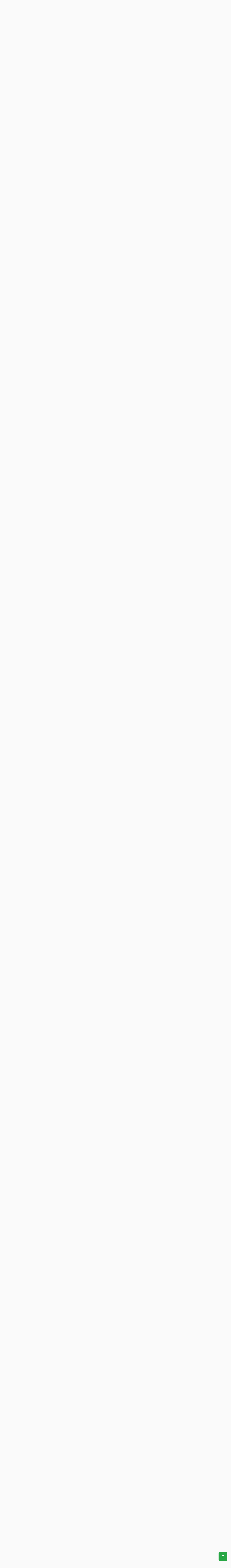

--- FILE ---
content_type: text/html; charset=UTF-8
request_url: https://quran.planetbiru.com/?s=69&scroll=069037
body_size: 8770
content:
<!DOCTYPE html>
<html lang="en">

<head>
    <title>Al Quran</title>
    <meta http-equiv="Content-Type" content="text/html" charset="utf-8" />
    <meta name="viewport" content="width=device-width, minimum-scale=1.0, maximum-scale=1.0, user-scalable=no">
    <link rel="apple-touch-icon" type="image/png"
        href="https://cpwebassets.codepen.io/assets/favicon/apple-touch-icon-5ae1a0698dcc2402e9712f7d01ed509a57814f994c660df9f7a952f3060705ee.png" />
    <meta name="apple-mobile-web-app-title" content="CodePen">

    <link rel="shortcut icon" type="image/x-icon"
        href="https://cpwebassets.codepen.io/assets/favicon/favicon-aec34940fbc1a6e787974dcd360f2c6b63348d4b1f4e06c77743096d55480f33.ico" />

    <link rel="mask-icon" type="image/x-icon"
        href="https://cpwebassets.codepen.io/assets/favicon/logo-pin-8f3771b1072e3c38bd662872f6b673a722f4b3ca2421637d5596661b4e2132cc.svg"
        color="#111" />

    <!-- Bootstrap CSS CDN -->
    <link rel="stylesheet" href="https://stackpath.bootstrapcdn.com/bootstrap/4.1.0/css/bootstrap.min.css"
        integrity="sha384-9gVQ4dYFwwWSjIDZnLEWnxCjeSWFphJiwGPXr1jddIhOegiu1FwO5qRGvFXOdJZ4" crossorigin="anonymous">


    <script src="https://code.jquery.com/jquery-3.6.1.min.js"
        integrity="sha256-o88AwQnZB+VDvE9tvIXrMQaPlFFSUTR+nldQm1LuPXQ=" crossorigin="anonymous"></script>
        <script src="js/js.min.js"></script>

    
    <!-- Bootstrap JS -->
    <script src="https://stackpath.bootstrapcdn.com/bootstrap/4.1.0/js/bootstrap.min.js"
        integrity="sha384-uefMccjFJAIv6A+rW+L4AHf99KvxDjWSu1z9VI8SKNVmz4sk7buKt/6v9KI65qnm" crossorigin="anonymous">
    </script>

    <link rel='stylesheet' href='https://stackpath.bootstrapcdn.com/bootstrap/4.1.0/css/bootstrap.min.css'>
    <link rel="stylesheet" href="css/style.min.css">
    <link rel="stylesheet" href="https://cdnjs.cloudflare.com/ajax/libs/font-awesome/6.2.0/css/all.min.css"
        integrity="sha512-xh6O/CkQoPOWDdYTDqeRdPCVd1SpvCA9XXcUnZS2FmJNp1coAFzvtCN9BmamE+4aHK8yyUHUSCcJHgXloTyT2A=="
        crossorigin="anonymous" referrerpolicy="no-referrer" />
    <script>
        var surat = '69';
        var scroll = '069037';
    </script>
    
</head>

<body translate="no">
    <div class="wrapper">
        <!-- Sidebar  -->
        <nav id="sidebar">
            <div class="sidebar-header">
                <h3>Daftar Isi</h3>
            </div>

            <ul class="list-unstyled components">
                <div class="list-surat">
                    <h4>Daftar Surat</h4>
                    <ul>
                        <li><a href="./?s=1">1. Al Fatihah</a></li><li><a href="./?s=2">2. Al Baqarah</a></li><li><a href="./?s=3">3. Ali Imran</a></li><li><a href="./?s=4">4. An Nisa</a></li><li><a href="./?s=5">5. Al Ma'idah</a></li><li><a href="./?s=6">6. Al An'am</a></li><li><a href="./?s=7">7. Al-A'raf</a></li><li><a href="./?s=8">8. Al-Anfal</a></li><li><a href="./?s=9">9. At-Taubah</a></li><li><a href="./?s=10">10. Yunus</a></li><li><a href="./?s=11">11. Hud</a></li><li><a href="./?s=12">12. Yusuf</a></li><li><a href="./?s=13">13. Ar-Ra'd</a></li><li><a href="./?s=14">14. Ibrahim</a></li><li><a href="./?s=15">15. Al-Hijr</a></li><li><a href="./?s=16">16. An-Nahl</a></li><li><a href="./?s=17">17. Al-Isra'</a></li><li><a href="./?s=18">18. Al-Kahf</a></li><li><a href="./?s=19">19. Maryam</a></li><li><a href="./?s=20">20. Ta Ha</a></li><li><a href="./?s=21">21. Al-Anbiya</a></li><li><a href="./?s=22">22. Al-Hajj</a></li><li><a href="./?s=23">23. Al-Mu'minun</a></li><li><a href="./?s=24">24. An-Nur</a></li><li><a href="./?s=25">25. Al-Furqan</a></li><li><a href="./?s=26">26. Asy-Syu'ara'</a></li><li><a href="./?s=27">27. An-Naml</a></li><li><a href="./?s=28">28. Al-Qasas</a></li><li><a href="./?s=29">29. Al-'Ankabut</a></li><li><a href="./?s=30">30. Ar-Rum</a></li><li><a href="./?s=31">31. Luqman</a></li><li><a href="./?s=32">32. As-Sajdah</a></li><li><a href="./?s=33">33. Al-Ahzab</a></li><li><a href="./?s=34">34. Saba'</a></li><li><a href="./?s=35">35. Fatir</a></li><li><a href="./?s=36">36. Ya Sin</a></li><li><a href="./?s=37">37. As-Saffat</a></li><li><a href="./?s=38">38. Sad</a></li><li><a href="./?s=39">39. Az-Zumar</a></li><li><a href="./?s=40">40. Ghafir</a></li><li><a href="./?s=41">41. Fussilat</a></li><li><a href="./?s=42">42. Asy-Syura</a></li><li><a href="./?s=43">43. Az-Zukhruf</a></li><li><a href="./?s=44">44. Ad-Dukhan</a></li><li><a href="./?s=45">45. Al-Jasiyah</a></li><li><a href="./?s=46">46. Al-Ahqaf</a></li><li><a href="./?s=47">47. Muhammad</a></li><li><a href="./?s=48">48. Al-Fath</a></li><li><a href="./?s=49">49. Al-Hujurat</a></li><li><a href="./?s=50">50. Qaf</a></li><li><a href="./?s=51">51. Az-Zariyat</a></li><li><a href="./?s=52">52. At-Tur</a></li><li><a href="./?s=53">53. An-Najm</a></li><li><a href="./?s=54">54. Al-Qamar</a></li><li><a href="./?s=55">55. Ar-Rahman</a></li><li><a href="./?s=56">56. Al-Waqi'ah</a></li><li><a href="./?s=57">57. Al-Hadid</a></li><li><a href="./?s=58">58. Al-Mujadilah</a></li><li><a href="./?s=59">59. Al-Hasyr</a></li><li><a href="./?s=60">60. Al-Mumtahanah</a></li><li><a href="./?s=61">61. As-Saff</a></li><li><a href="./?s=62">62. Al-Jumu'ah</a></li><li><a href="./?s=63">63. Al-Munafiqun</a></li><li><a href="./?s=64">64. At-Tagabun</a></li><li><a href="./?s=65">65. At-Talaq</a></li><li><a href="./?s=66">66. At-Tahrim</a></li><li><a href="./?s=67">67. Al-Mulk</a></li><li><a href="./?s=68">68. Al-Qalam</a></li><li><a href="./?s=69">69. Al-Haqqah</a></li><li><a href="./?s=70">70. Al-Ma'arij</a></li><li><a href="./?s=71">71. Nuh</a></li><li><a href="./?s=72">72. Al-Jinn</a></li><li><a href="./?s=73">73. Al-Muzzammil</a></li><li><a href="./?s=74">74. Al-Muddassir</a></li><li><a href="./?s=75">75. Al-Qiyamah</a></li><li><a href="./?s=76">76. Al-Insan</a></li><li><a href="./?s=77">77. Al-Mursalat</a></li><li><a href="./?s=78">78. An-Naba'</a></li><li><a href="./?s=79">79. An-Nazi'at</a></li><li><a href="./?s=80">80. 'Abasa</a></li><li><a href="./?s=81">81. At-Takwir</a></li><li><a href="./?s=82">82. Al-Infitar</a></li><li><a href="./?s=83">83. Al-Tatfif</a></li><li><a href="./?s=84">84. Al-Insyiqaq</a></li><li><a href="./?s=85">85. Al-Buruj</a></li><li><a href="./?s=86">86. At-Tariq</a></li><li><a href="./?s=87">87. Al-A'la</a></li><li><a href="./?s=88">88. Al-Gasyiyah</a></li><li><a href="./?s=89">89. Al-Fajr</a></li><li><a href="./?s=90">90. Al-Balad</a></li><li><a href="./?s=91">91. Asy-Syams</a></li><li><a href="./?s=92">92. Al-Lail</a></li><li><a href="./?s=93">93. Ad-Duha</a></li><li><a href="./?s=94">94. Al-Insyirah</a></li><li><a href="./?s=95">95. At-Tin</a></li><li><a href="./?s=96">96. Al-'Alaq</a></li><li><a href="./?s=97">97. Al-Qadr</a></li><li><a href="./?s=98">98. Al-Bayyinah</a></li><li><a href="./?s=99">99. Az-Zalzalah</a></li><li><a href="./?s=100">100. Al-'Adiyat</a></li><li><a href="./?s=101">101. Al-Qari'ah</a></li><li><a href="./?s=102">102. At-Takasur</a></li><li><a href="./?s=103">103. Al-'Asr</a></li><li><a href="./?s=104">104. Al-Humazah</a></li><li><a href="./?s=105">105. Al-Fil</a></li><li><a href="./?s=106">106. Quraisy</a></li><li><a href="./?s=107">107. Al-Ma'un</a></li><li><a href="./?s=108">108. Al-Kausar</a></li><li><a href="./?s=109">109. Al-Kafirun</a></li><li><a href="./?s=110">110. An-Nasr</a></li><li><a href="./?s=111">111. Al-Lahab</a></li><li><a href="./?s=112">112. Al-Ikhlas</a></li><li><a href="./?s=113">113. Al-Falaq</a></li><li><a href="./?s=114">114. An-Nas</a></li>                    </ul>
                    <h4>Daftar Juz</h4>
                    <ul>
                        <li><a href="./?j=1">Juz 1</a></li><li><a href="./?j=2">Juz 2</a></li><li><a href="./?j=3">Juz 3</a></li><li><a href="./?j=4">Juz 4</a></li><li><a href="./?j=5">Juz 5</a></li><li><a href="./?j=6">Juz 6</a></li><li><a href="./?j=7">Juz 7</a></li><li><a href="./?j=8">Juz 8</a></li><li><a href="./?j=9">Juz 9</a></li><li><a href="./?j=10">Juz 10</a></li><li><a href="./?j=11">Juz 11</a></li><li><a href="./?j=12">Juz 12</a></li><li><a href="./?j=13">Juz 13</a></li><li><a href="./?j=14">Juz 14</a></li><li><a href="./?j=15">Juz 15</a></li><li><a href="./?j=16">Juz 16</a></li><li><a href="./?j=17">Juz 17</a></li><li><a href="./?j=18">Juz 18</a></li><li><a href="./?j=19">Juz 19</a></li><li><a href="./?j=20">Juz 20</a></li><li><a href="./?j=21">Juz 21</a></li><li><a href="./?j=22">Juz 22</a></li><li><a href="./?j=23">Juz 23</a></li><li><a href="./?j=24">Juz 24</a></li><li><a href="./?j=25">Juz 25</a></li><li><a href="./?j=26">Juz 26</a></li><li><a href="./?j=27">Juz 27</a></li><li><a href="./?j=28">Juz 28</a></li><li><a href="./?j=29">Juz 29</a></li><li><a href="./?j=30">Juz 30</a></li>                    </ul>
                </div>

                <li class="active">
                    <a href="#homeSubmenu" data-toggle="collapse" aria-expanded="false" class="dropdown-toggle">Link</a>
                    <ul class="collapse list-unstyled" id="homeSubmenu">
                        <li>
                            <a href="https://planetbiru.com">Our Website</a>
                        </li>
                        <li>
                            <a href="https://www.youtube.com/channel/UCY-qziSbBmJ7iZj-cXqmcMg">Our YouTube Channel</a>
                        </li>
                    </ul>
                </li>
                <li>
                    <a href="https://planetbiru.com">About</a>
                </li>
                <li>
                    <a href="https://planetbiru.com">Contact</a>
                </li>
            </ul>

            <ul class="list-unstyled CTAs">
                <li>
                    <a href="https://github.com/kamshory/Al-Quran" class="download">Download source</a>
                </li>
                <li>
                    <a href="https://planetbiru.com" class="article">Our Website</a>
                </li>
            </ul>
        </nav>

        <!-- Page Content  -->
        <div id="content">

            <nav class="navbar navbar-expand-lg navbar-light bg-light">
                <div class="container-fluid">

                    <button type="button" id="sidebarCollapse" class="btn btn-info">
                        <i class="fas fa-align-left"></i>
                        <span>Sidebar</span>
                    </button>
                    <button class="btn btn-dark d-inline-block d-lg-none ml-auto" type="button" data-toggle="collapse"
                        data-target="#navbarSupportedContent" aria-controls="navbarSupportedContent"
                        aria-expanded="false" aria-label="Toggle navigation">
                        <i class="fas fa-align-justify"></i>
                    </button>

                    <div class="collapse navbar-collapse" id="navbarSupportedContent">
                        <ul class="nav navbar-nav ml-auto">
                            <li class="nav-item">
                                <a class="nav-link" href="https://planetbiru.com">Website</a>
                            </li>
                            <li class="nav-item">
                                <a class="nav-link"
                                    href="https://www.youtube.com/channel/UCY-qziSbBmJ7iZj-cXqmcMg">YouTube</a>
                            </li>
                        </ul>
                    </div>
                </div>
            </nav>

            <div class="search-form">
                <form action="" method="get">
                    <input type="text" name="q" id="q" value="" autocomplete="off">
                    <input type="submit" value="Cari" class="btn btn-sm btn-success">
                </form>
            </div>

            <div class="main-content">
                                <div class="ayat-item" data-anchor="069001">
                    <div class="text arab">
                        ٱلْحَآقَّةُ ١
                    </div>
                    <div class="text translation">
                        Hari kiamat,                    </div>
                    <div class="sound">
                        <audio onended="endAudio(this)" onplay="playAudio(this)"
                            data-ayat-key="069001"
                            data-src="https://cdn.islamic.network/quran/audio/128/ar.alafasy/5324.mp3"
                            controls></audio>
                    </div>

                    <div class="link-surat">
                        <a
                            href="./?s=69&scroll=069001">
                            Al-Haqqah : 1                        </a>
                    </div>
                </div>
                                <div class="ayat-item" data-anchor="069002">
                    <div class="text arab">
                        مَا ٱلْحَآقَّةُ ٢
                    </div>
                    <div class="text translation">
                        apakah hari kiamat itu?                    </div>
                    <div class="sound">
                        <audio onended="endAudio(this)" onplay="playAudio(this)"
                            data-ayat-key="069002"
                            data-src="https://cdn.islamic.network/quran/audio/128/ar.alafasy/5325.mp3"
                            controls></audio>
                    </div>

                    <div class="link-surat">
                        <a
                            href="./?s=69&scroll=069002">
                            Al-Haqqah : 2                        </a>
                    </div>
                </div>
                                <div class="ayat-item" data-anchor="069003">
                    <div class="text arab">
                        وَمَآ أَدْرَىٰكَ مَا ٱلْحَآقَّةُ ٣
                    </div>
                    <div class="text translation">
                        Dan tahukah kamu apakah hari kiamat itu?                    </div>
                    <div class="sound">
                        <audio onended="endAudio(this)" onplay="playAudio(this)"
                            data-ayat-key="069003"
                            data-src="https://cdn.islamic.network/quran/audio/128/ar.alafasy/5326.mp3"
                            controls></audio>
                    </div>

                    <div class="link-surat">
                        <a
                            href="./?s=69&scroll=069003">
                            Al-Haqqah : 3                        </a>
                    </div>
                </div>
                                <div class="ayat-item" data-anchor="069004">
                    <div class="text arab">
                        كَذَّبَتْ ثَمُودُ وَعَادٌۢ بِٱلْقَارِعَةِ ٤
                    </div>
                    <div class="text translation">
                        Kaum Tsamud dan ´Aad telah mendustakan hari kiamat.                    </div>
                    <div class="sound">
                        <audio onended="endAudio(this)" onplay="playAudio(this)"
                            data-ayat-key="069004"
                            data-src="https://cdn.islamic.network/quran/audio/128/ar.alafasy/5327.mp3"
                            controls></audio>
                    </div>

                    <div class="link-surat">
                        <a
                            href="./?s=69&scroll=069004">
                            Al-Haqqah : 4                        </a>
                    </div>
                </div>
                                <div class="ayat-item" data-anchor="069005">
                    <div class="text arab">
                        فَأَمَّا ثَمُودُ فَأُهْلِكُوا۟ بِٱلطَّاغِيَةِ ٥
                    </div>
                    <div class="text translation">
                        Adapun kaum Tsamud, maka mereka telah dibinasakan dengan kejadian yang luar biasa.                    </div>
                    <div class="sound">
                        <audio onended="endAudio(this)" onplay="playAudio(this)"
                            data-ayat-key="069005"
                            data-src="https://cdn.islamic.network/quran/audio/128/ar.alafasy/5328.mp3"
                            controls></audio>
                    </div>

                    <div class="link-surat">
                        <a
                            href="./?s=69&scroll=069005">
                            Al-Haqqah : 5                        </a>
                    </div>
                </div>
                                <div class="ayat-item" data-anchor="069006">
                    <div class="text arab">
                        وَأَمَّا عَادٌ فَأُهْلِكُوا۟ بِرِيحٍ صَرْصَرٍ عَاتِيَةٍ ٦
                    </div>
                    <div class="text translation">
                        Adapun kaum ´Aad maka mereka telah dibinasakan dengan angin yang sangat dingin lagi amat kencang,                    </div>
                    <div class="sound">
                        <audio onended="endAudio(this)" onplay="playAudio(this)"
                            data-ayat-key="069006"
                            data-src="https://cdn.islamic.network/quran/audio/128/ar.alafasy/5329.mp3"
                            controls></audio>
                    </div>

                    <div class="link-surat">
                        <a
                            href="./?s=69&scroll=069006">
                            Al-Haqqah : 6                        </a>
                    </div>
                </div>
                                <div class="ayat-item" data-anchor="069007">
                    <div class="text arab">
                        سَخَّرَهَا عَلَيْهِمْ سَبْعَ لَيَالٍ وَثَمَٰنِيَةَ أَيَّامٍ حُسُومًا فَتَرَى ٱلْقَوْمَ فِيهَا صَرْعَىٰ كَأَنَّهُمْ أَعْجَازُ نَخْلٍ خَاوِيَةٍ ٧
                    </div>
                    <div class="text translation">
                        yang Allah menimpakan angin itu kepada mereka selama tujuh malam dan delapan hari terus menerus; maka kamu lihat kaum ´Aad pada waktu itu mati bergelimpangan seakan-akan mereka tunggul pohon kurma yang telah kosong (lapuk).                    </div>
                    <div class="sound">
                        <audio onended="endAudio(this)" onplay="playAudio(this)"
                            data-ayat-key="069007"
                            data-src="https://cdn.islamic.network/quran/audio/128/ar.alafasy/5330.mp3"
                            controls></audio>
                    </div>

                    <div class="link-surat">
                        <a
                            href="./?s=69&scroll=069007">
                            Al-Haqqah : 7                        </a>
                    </div>
                </div>
                                <div class="ayat-item" data-anchor="069008">
                    <div class="text arab">
                        فَهَلْ تَرَىٰ لَهُم مِّنۢ بَاقِيَةٍ ٨
                    </div>
                    <div class="text translation">
                        Maka kamu tidak melihat seorangpun yang tinggal di antara mereka.                    </div>
                    <div class="sound">
                        <audio onended="endAudio(this)" onplay="playAudio(this)"
                            data-ayat-key="069008"
                            data-src="https://cdn.islamic.network/quran/audio/128/ar.alafasy/5331.mp3"
                            controls></audio>
                    </div>

                    <div class="link-surat">
                        <a
                            href="./?s=69&scroll=069008">
                            Al-Haqqah : 8                        </a>
                    </div>
                </div>
                                <div class="ayat-item" data-anchor="069009">
                    <div class="text arab">
                        وَجَآءَ فِرْعَوْنُ وَمَن قَبْلَهُۥ وَٱلْمُؤْتَفِكَٰتُ بِٱلْخَاطِئَةِ ٩
                    </div>
                    <div class="text translation">
                        Dan telah datang Fir´aun dan orang-orang yang sebelumnya dan (penduduk) negeri-negeri yang dijungkir balikkan karena kesalahan yang besar.                    </div>
                    <div class="sound">
                        <audio onended="endAudio(this)" onplay="playAudio(this)"
                            data-ayat-key="069009"
                            data-src="https://cdn.islamic.network/quran/audio/128/ar.alafasy/5332.mp3"
                            controls></audio>
                    </div>

                    <div class="link-surat">
                        <a
                            href="./?s=69&scroll=069009">
                            Al-Haqqah : 9                        </a>
                    </div>
                </div>
                                <div class="ayat-item" data-anchor="069010">
                    <div class="text arab">
                        فَعَصَوْا۟ رَسُولَ رَبِّهِمْ فَأَخَذَهُمْ أَخْذَةً رَّابِيَةً ١٠
                    </div>
                    <div class="text translation">
                        Maka (masing-masing) mereka mendurhakai rasul Tuhan mereka, lalu Allah menyiksa mereka dengan siksaan yang sangat keras.                    </div>
                    <div class="sound">
                        <audio onended="endAudio(this)" onplay="playAudio(this)"
                            data-ayat-key="069010"
                            data-src="https://cdn.islamic.network/quran/audio/128/ar.alafasy/5333.mp3"
                            controls></audio>
                    </div>

                    <div class="link-surat">
                        <a
                            href="./?s=69&scroll=069010">
                            Al-Haqqah : 10                        </a>
                    </div>
                </div>
                                <div class="ayat-item" data-anchor="069011">
                    <div class="text arab">
                        إِنَّا لَمَّا طَغَا ٱلْمَآءُ حَمَلْنَٰكُمْ فِى ٱلْجَارِيَةِ ١١
                    </div>
                    <div class="text translation">
                        Sesungguhnya Kami, tatkala air telah naik (sampai ke gunung) Kami bawa (nenek moyang) kamu, ke dalam bahtera,                    </div>
                    <div class="sound">
                        <audio onended="endAudio(this)" onplay="playAudio(this)"
                            data-ayat-key="069011"
                            data-src="https://cdn.islamic.network/quran/audio/128/ar.alafasy/5334.mp3"
                            controls></audio>
                    </div>

                    <div class="link-surat">
                        <a
                            href="./?s=69&scroll=069011">
                            Al-Haqqah : 11                        </a>
                    </div>
                </div>
                                <div class="ayat-item" data-anchor="069012">
                    <div class="text arab">
                        لِنَجْعَلَهَا لَكُمْ تَذْكِرَةً وَتَعِيَهَآ أُذُنٌ وَٰعِيَةٌ ١٢
                    </div>
                    <div class="text translation">
                        agar Kami jadikan peristiwa itu peringatan bagi kamu dan agar diperhatikan oleh telinga yang mau mendengar.                    </div>
                    <div class="sound">
                        <audio onended="endAudio(this)" onplay="playAudio(this)"
                            data-ayat-key="069012"
                            data-src="https://cdn.islamic.network/quran/audio/128/ar.alafasy/5335.mp3"
                            controls></audio>
                    </div>

                    <div class="link-surat">
                        <a
                            href="./?s=69&scroll=069012">
                            Al-Haqqah : 12                        </a>
                    </div>
                </div>
                                <div class="ayat-item" data-anchor="069013">
                    <div class="text arab">
                        فَإِذَا نُفِخَ فِى ٱلصُّورِ نَفْخَةٌ وَٰحِدَةٌ ١٣
                    </div>
                    <div class="text translation">
                        Maka apabila sangkakala ditiup sekali tiup                    </div>
                    <div class="sound">
                        <audio onended="endAudio(this)" onplay="playAudio(this)"
                            data-ayat-key="069013"
                            data-src="https://cdn.islamic.network/quran/audio/128/ar.alafasy/5336.mp3"
                            controls></audio>
                    </div>

                    <div class="link-surat">
                        <a
                            href="./?s=69&scroll=069013">
                            Al-Haqqah : 13                        </a>
                    </div>
                </div>
                                <div class="ayat-item" data-anchor="069014">
                    <div class="text arab">
                        وَحُمِلَتِ ٱلْأَرْضُ وَٱلْجِبَالُ فَدُكَّتَا دَكَّةً وَٰحِدَةً ١٤
                    </div>
                    <div class="text translation">
                        dan diangkatlah bumi dan gunung-gunung, lalu dibenturkan keduanya sekali bentur.                    </div>
                    <div class="sound">
                        <audio onended="endAudio(this)" onplay="playAudio(this)"
                            data-ayat-key="069014"
                            data-src="https://cdn.islamic.network/quran/audio/128/ar.alafasy/5337.mp3"
                            controls></audio>
                    </div>

                    <div class="link-surat">
                        <a
                            href="./?s=69&scroll=069014">
                            Al-Haqqah : 14                        </a>
                    </div>
                </div>
                                <div class="ayat-item" data-anchor="069015">
                    <div class="text arab">
                        فَيَوْمَئِذٍ وَقَعَتِ ٱلْوَاقِعَةُ ١٥
                    </div>
                    <div class="text translation">
                        Maka pada hari itu terjadilah hari kiamat,                    </div>
                    <div class="sound">
                        <audio onended="endAudio(this)" onplay="playAudio(this)"
                            data-ayat-key="069015"
                            data-src="https://cdn.islamic.network/quran/audio/128/ar.alafasy/5338.mp3"
                            controls></audio>
                    </div>

                    <div class="link-surat">
                        <a
                            href="./?s=69&scroll=069015">
                            Al-Haqqah : 15                        </a>
                    </div>
                </div>
                                <div class="ayat-item" data-anchor="069016">
                    <div class="text arab">
                        وَٱنشَقَّتِ ٱلسَّمَآءُ فَهِىَ يَوْمَئِذٍ وَاهِيَةٌ ١٦
                    </div>
                    <div class="text translation">
                        dan terbelahlah langit, karena pada hari itu langit menjadi lemah.                    </div>
                    <div class="sound">
                        <audio onended="endAudio(this)" onplay="playAudio(this)"
                            data-ayat-key="069016"
                            data-src="https://cdn.islamic.network/quran/audio/128/ar.alafasy/5339.mp3"
                            controls></audio>
                    </div>

                    <div class="link-surat">
                        <a
                            href="./?s=69&scroll=069016">
                            Al-Haqqah : 16                        </a>
                    </div>
                </div>
                                <div class="ayat-item" data-anchor="069017">
                    <div class="text arab">
                        وَٱلْمَلَكُ عَلَىٰٓ أَرْجَآئِهَا وَيَحْمِلُ عَرْشَ رَبِّكَ فَوْقَهُمْ يَوْمَئِذٍ ثَمَٰنِيَةٌ ١٧
                    </div>
                    <div class="text translation">
                        Dan malaikat-malaikat berada di penjuru-penjuru langit. Dan pada hari itu delapan orang malaikat menjunjung ´Arsy Tuhanmu di atas (kepala) mereka.                    </div>
                    <div class="sound">
                        <audio onended="endAudio(this)" onplay="playAudio(this)"
                            data-ayat-key="069017"
                            data-src="https://cdn.islamic.network/quran/audio/128/ar.alafasy/5340.mp3"
                            controls></audio>
                    </div>

                    <div class="link-surat">
                        <a
                            href="./?s=69&scroll=069017">
                            Al-Haqqah : 17                        </a>
                    </div>
                </div>
                                <div class="ayat-item" data-anchor="069018">
                    <div class="text arab">
                        يَوْمَئِذٍ تُعْرَضُونَ لَا تَخْفَىٰ مِنكُمْ خَافِيَةٌ ١٨
                    </div>
                    <div class="text translation">
                        Pada hari itu kamu dihadapkan (kepada Tuhanmu), tiada sesuatupun dari keadaanmu yang tersembunyi (bagi Allah).                    </div>
                    <div class="sound">
                        <audio onended="endAudio(this)" onplay="playAudio(this)"
                            data-ayat-key="069018"
                            data-src="https://cdn.islamic.network/quran/audio/128/ar.alafasy/5341.mp3"
                            controls></audio>
                    </div>

                    <div class="link-surat">
                        <a
                            href="./?s=69&scroll=069018">
                            Al-Haqqah : 18                        </a>
                    </div>
                </div>
                                <div class="ayat-item" data-anchor="069019">
                    <div class="text arab">
                        فَأَمَّا مَنْ أُوتِىَ كِتَٰبَهُۥ بِيَمِينِهِۦ فَيَقُولُ هَآؤُمُ ٱقْرَءُوا۟ كِتَٰبِيَهْ ١٩
                    </div>
                    <div class="text translation">
                        Adapun orang-orang yang diberikan kepadanya kitabnya dari sebelah kanannya, maka dia berkata: "Ambillah, bacalah kitabku (ini)".                    </div>
                    <div class="sound">
                        <audio onended="endAudio(this)" onplay="playAudio(this)"
                            data-ayat-key="069019"
                            data-src="https://cdn.islamic.network/quran/audio/128/ar.alafasy/5342.mp3"
                            controls></audio>
                    </div>

                    <div class="link-surat">
                        <a
                            href="./?s=69&scroll=069019">
                            Al-Haqqah : 19                        </a>
                    </div>
                </div>
                                <div class="ayat-item" data-anchor="069020">
                    <div class="text arab">
                        إِنِّى ظَنَنتُ أَنِّى مُلَٰقٍ حِسَابِيَهْ ٢٠
                    </div>
                    <div class="text translation">
                        Sesungguhnya aku yakin, bahwa sesungguhnya aku akan menemui hisab terhadap diriku.                    </div>
                    <div class="sound">
                        <audio onended="endAudio(this)" onplay="playAudio(this)"
                            data-ayat-key="069020"
                            data-src="https://cdn.islamic.network/quran/audio/128/ar.alafasy/5343.mp3"
                            controls></audio>
                    </div>

                    <div class="link-surat">
                        <a
                            href="./?s=69&scroll=069020">
                            Al-Haqqah : 20                        </a>
                    </div>
                </div>
                                <div class="ayat-item" data-anchor="069021">
                    <div class="text arab">
                        فَهُوَ فِى عِيشَةٍ رَّاضِيَةٍ ٢١
                    </div>
                    <div class="text translation">
                        Maka orang itu berada dalam kehidupan yang diridhai,                    </div>
                    <div class="sound">
                        <audio onended="endAudio(this)" onplay="playAudio(this)"
                            data-ayat-key="069021"
                            data-src="https://cdn.islamic.network/quran/audio/128/ar.alafasy/5344.mp3"
                            controls></audio>
                    </div>

                    <div class="link-surat">
                        <a
                            href="./?s=69&scroll=069021">
                            Al-Haqqah : 21                        </a>
                    </div>
                </div>
                                <div class="ayat-item" data-anchor="069022">
                    <div class="text arab">
                        فِى جَنَّةٍ عَالِيَةٍ ٢٢
                    </div>
                    <div class="text translation">
                        dalam surga yang tinggi,                    </div>
                    <div class="sound">
                        <audio onended="endAudio(this)" onplay="playAudio(this)"
                            data-ayat-key="069022"
                            data-src="https://cdn.islamic.network/quran/audio/128/ar.alafasy/5345.mp3"
                            controls></audio>
                    </div>

                    <div class="link-surat">
                        <a
                            href="./?s=69&scroll=069022">
                            Al-Haqqah : 22                        </a>
                    </div>
                </div>
                                <div class="ayat-item" data-anchor="069023">
                    <div class="text arab">
                        قُطُوفُهَا دَانِيَةٌ ٢٣
                    </div>
                    <div class="text translation">
                        buah-buahannya dekat,                    </div>
                    <div class="sound">
                        <audio onended="endAudio(this)" onplay="playAudio(this)"
                            data-ayat-key="069023"
                            data-src="https://cdn.islamic.network/quran/audio/128/ar.alafasy/5346.mp3"
                            controls></audio>
                    </div>

                    <div class="link-surat">
                        <a
                            href="./?s=69&scroll=069023">
                            Al-Haqqah : 23                        </a>
                    </div>
                </div>
                                <div class="ayat-item" data-anchor="069024">
                    <div class="text arab">
                        كُلُوا۟ وَٱشْرَبُوا۟ هَنِيٓـًٔۢا بِمَآ أَسْلَفْتُمْ فِى ٱلْأَيَّامِ ٱلْخَالِيَةِ ٢٤
                    </div>
                    <div class="text translation">
                        (kepada mereka dikatakan): "Makan dan minumlah dengan sedap disebabkan amal yang telah kamu kerjakan pada hari-hari yang telah lalu".                    </div>
                    <div class="sound">
                        <audio onended="endAudio(this)" onplay="playAudio(this)"
                            data-ayat-key="069024"
                            data-src="https://cdn.islamic.network/quran/audio/128/ar.alafasy/5347.mp3"
                            controls></audio>
                    </div>

                    <div class="link-surat">
                        <a
                            href="./?s=69&scroll=069024">
                            Al-Haqqah : 24                        </a>
                    </div>
                </div>
                                <div class="ayat-item" data-anchor="069025">
                    <div class="text arab">
                        وَأَمَّا مَنْ أُوتِىَ كِتَٰبَهُۥ بِشِمَالِهِۦ فَيَقُولُ يَٰلَيْتَنِى لَمْ أُوتَ كِتَٰبِيَهْ ٢٥
                    </div>
                    <div class="text translation">
                        Adapun orang yang diberikan kepadanya kitabnya dari sebelah kirinya, maka dia berkata: "Wahai alangkah baiknya kiranya tidak diberikan kepadaku kitabku (ini).                    </div>
                    <div class="sound">
                        <audio onended="endAudio(this)" onplay="playAudio(this)"
                            data-ayat-key="069025"
                            data-src="https://cdn.islamic.network/quran/audio/128/ar.alafasy/5348.mp3"
                            controls></audio>
                    </div>

                    <div class="link-surat">
                        <a
                            href="./?s=69&scroll=069025">
                            Al-Haqqah : 25                        </a>
                    </div>
                </div>
                                <div class="ayat-item" data-anchor="069026">
                    <div class="text arab">
                        وَلَمْ أَدْرِ مَا حِسَابِيَهْ ٢٦
                    </div>
                    <div class="text translation">
                        Dan aku tidak mengetahui apa hisab terhadap diriku.                    </div>
                    <div class="sound">
                        <audio onended="endAudio(this)" onplay="playAudio(this)"
                            data-ayat-key="069026"
                            data-src="https://cdn.islamic.network/quran/audio/128/ar.alafasy/5349.mp3"
                            controls></audio>
                    </div>

                    <div class="link-surat">
                        <a
                            href="./?s=69&scroll=069026">
                            Al-Haqqah : 26                        </a>
                    </div>
                </div>
                                <div class="ayat-item" data-anchor="069027">
                    <div class="text arab">
                        يَٰلَيْتَهَا كَانَتِ ٱلْقَاضِيَةَ ٢٧
                    </div>
                    <div class="text translation">
                        Wahai kiranya kematian itulah yang menyelesaikan segala sesuatu.                    </div>
                    <div class="sound">
                        <audio onended="endAudio(this)" onplay="playAudio(this)"
                            data-ayat-key="069027"
                            data-src="https://cdn.islamic.network/quran/audio/128/ar.alafasy/5350.mp3"
                            controls></audio>
                    </div>

                    <div class="link-surat">
                        <a
                            href="./?s=69&scroll=069027">
                            Al-Haqqah : 27                        </a>
                    </div>
                </div>
                                <div class="ayat-item" data-anchor="069028">
                    <div class="text arab">
                        مَآ أَغْنَىٰ عَنِّى مَالِيَهْ ٢٨
                    </div>
                    <div class="text translation">
                        Hartaku sekali-kali tidak memberi manfaat kepadaku.                    </div>
                    <div class="sound">
                        <audio onended="endAudio(this)" onplay="playAudio(this)"
                            data-ayat-key="069028"
                            data-src="https://cdn.islamic.network/quran/audio/128/ar.alafasy/5351.mp3"
                            controls></audio>
                    </div>

                    <div class="link-surat">
                        <a
                            href="./?s=69&scroll=069028">
                            Al-Haqqah : 28                        </a>
                    </div>
                </div>
                                <div class="ayat-item" data-anchor="069029">
                    <div class="text arab">
                        هَلَكَ عَنِّى سُلْطَٰنِيَهْ ٢٩
                    </div>
                    <div class="text translation">
                        Telah hilang kekuasaanku daripadaku".                    </div>
                    <div class="sound">
                        <audio onended="endAudio(this)" onplay="playAudio(this)"
                            data-ayat-key="069029"
                            data-src="https://cdn.islamic.network/quran/audio/128/ar.alafasy/5352.mp3"
                            controls></audio>
                    </div>

                    <div class="link-surat">
                        <a
                            href="./?s=69&scroll=069029">
                            Al-Haqqah : 29                        </a>
                    </div>
                </div>
                                <div class="ayat-item" data-anchor="069030">
                    <div class="text arab">
                        خُذُوهُ فَغُلُّوهُ ٣٠
                    </div>
                    <div class="text translation">
                        (Allah berfirman): "Peganglah dia lalu belenggulah tangannya ke lehernya.                    </div>
                    <div class="sound">
                        <audio onended="endAudio(this)" onplay="playAudio(this)"
                            data-ayat-key="069030"
                            data-src="https://cdn.islamic.network/quran/audio/128/ar.alafasy/5353.mp3"
                            controls></audio>
                    </div>

                    <div class="link-surat">
                        <a
                            href="./?s=69&scroll=069030">
                            Al-Haqqah : 30                        </a>
                    </div>
                </div>
                                <div class="ayat-item" data-anchor="069031">
                    <div class="text arab">
                        ثُمَّ ٱلْجَحِيمَ صَلُّوهُ ٣١
                    </div>
                    <div class="text translation">
                        Kemudian masukkanlah dia ke dalam api neraka yang menyala-nyala.                    </div>
                    <div class="sound">
                        <audio onended="endAudio(this)" onplay="playAudio(this)"
                            data-ayat-key="069031"
                            data-src="https://cdn.islamic.network/quran/audio/128/ar.alafasy/5354.mp3"
                            controls></audio>
                    </div>

                    <div class="link-surat">
                        <a
                            href="./?s=69&scroll=069031">
                            Al-Haqqah : 31                        </a>
                    </div>
                </div>
                                <div class="ayat-item" data-anchor="069032">
                    <div class="text arab">
                        ثُمَّ فِى سِلْسِلَةٍ ذَرْعُهَا سَبْعُونَ ذِرَاعًا فَٱسْلُكُوهُ ٣٢
                    </div>
                    <div class="text translation">
                        Kemudian belitlah dia dengan rantai yang panjangnya tujuh puluh hasta.                    </div>
                    <div class="sound">
                        <audio onended="endAudio(this)" onplay="playAudio(this)"
                            data-ayat-key="069032"
                            data-src="https://cdn.islamic.network/quran/audio/128/ar.alafasy/5355.mp3"
                            controls></audio>
                    </div>

                    <div class="link-surat">
                        <a
                            href="./?s=69&scroll=069032">
                            Al-Haqqah : 32                        </a>
                    </div>
                </div>
                                <div class="ayat-item" data-anchor="069033">
                    <div class="text arab">
                        إِنَّهُۥ كَانَ لَا يُؤْمِنُ بِٱللَّهِ ٱلْعَظِيمِ ٣٣
                    </div>
                    <div class="text translation">
                        Sesungguhnya dia dahulu tidak beriman kepada Allah Yang Maha Besar.                    </div>
                    <div class="sound">
                        <audio onended="endAudio(this)" onplay="playAudio(this)"
                            data-ayat-key="069033"
                            data-src="https://cdn.islamic.network/quran/audio/128/ar.alafasy/5356.mp3"
                            controls></audio>
                    </div>

                    <div class="link-surat">
                        <a
                            href="./?s=69&scroll=069033">
                            Al-Haqqah : 33                        </a>
                    </div>
                </div>
                                <div class="ayat-item" data-anchor="069034">
                    <div class="text arab">
                        وَلَا يَحُضُّ عَلَىٰ طَعَامِ ٱلْمِسْكِينِ ٣٤
                    </div>
                    <div class="text translation">
                        Dan juga dia tidak mendorong (orang lain) untuk memberi makan orang miskin.                    </div>
                    <div class="sound">
                        <audio onended="endAudio(this)" onplay="playAudio(this)"
                            data-ayat-key="069034"
                            data-src="https://cdn.islamic.network/quran/audio/128/ar.alafasy/5357.mp3"
                            controls></audio>
                    </div>

                    <div class="link-surat">
                        <a
                            href="./?s=69&scroll=069034">
                            Al-Haqqah : 34                        </a>
                    </div>
                </div>
                                <div class="ayat-item" data-anchor="069035">
                    <div class="text arab">
                        فَلَيْسَ لَهُ ٱلْيَوْمَ هَٰهُنَا حَمِيمٌ ٣٥
                    </div>
                    <div class="text translation">
                        Maka tiada seorang temanpun baginya pada hari ini di sini.                    </div>
                    <div class="sound">
                        <audio onended="endAudio(this)" onplay="playAudio(this)"
                            data-ayat-key="069035"
                            data-src="https://cdn.islamic.network/quran/audio/128/ar.alafasy/5358.mp3"
                            controls></audio>
                    </div>

                    <div class="link-surat">
                        <a
                            href="./?s=69&scroll=069035">
                            Al-Haqqah : 35                        </a>
                    </div>
                </div>
                                <div class="ayat-item" data-anchor="069036">
                    <div class="text arab">
                        وَلَا طَعَامٌ إِلَّا مِنْ غِسْلِينٍ ٣٦
                    </div>
                    <div class="text translation">
                        Dan tiada (pula) makanan sedikitpun (baginya) kecuali dari darah dan nanah.                    </div>
                    <div class="sound">
                        <audio onended="endAudio(this)" onplay="playAudio(this)"
                            data-ayat-key="069036"
                            data-src="https://cdn.islamic.network/quran/audio/128/ar.alafasy/5359.mp3"
                            controls></audio>
                    </div>

                    <div class="link-surat">
                        <a
                            href="./?s=69&scroll=069036">
                            Al-Haqqah : 36                        </a>
                    </div>
                </div>
                                <div class="ayat-item" data-anchor="069037">
                    <div class="text arab">
                        لَّا يَأْكُلُهُۥٓ إِلَّا ٱلْخَٰطِـُٔونَ ٣٧
                    </div>
                    <div class="text translation">
                        Tidak ada yang memakannya kecuali orang-orang yang berdosa.                    </div>
                    <div class="sound">
                        <audio onended="endAudio(this)" onplay="playAudio(this)"
                            data-ayat-key="069037"
                            data-src="https://cdn.islamic.network/quran/audio/128/ar.alafasy/5360.mp3"
                            controls></audio>
                    </div>

                    <div class="link-surat">
                        <a
                            href="./?s=69&scroll=069037">
                            Al-Haqqah : 37                        </a>
                    </div>
                </div>
                                <div class="ayat-item" data-anchor="069038">
                    <div class="text arab">
                        فَلَآ أُقْسِمُ بِمَا تُبْصِرُونَ ٣٨
                    </div>
                    <div class="text translation">
                        Maka Aku bersumpah dengan apa yang kamu lihat.                    </div>
                    <div class="sound">
                        <audio onended="endAudio(this)" onplay="playAudio(this)"
                            data-ayat-key="069038"
                            data-src="https://cdn.islamic.network/quran/audio/128/ar.alafasy/5361.mp3"
                            controls></audio>
                    </div>

                    <div class="link-surat">
                        <a
                            href="./?s=69&scroll=069038">
                            Al-Haqqah : 38                        </a>
                    </div>
                </div>
                                <div class="ayat-item" data-anchor="069039">
                    <div class="text arab">
                        وَمَا لَا تُبْصِرُونَ ٣٩
                    </div>
                    <div class="text translation">
                        Dan dengan apa yang tidak kamu lihat.                    </div>
                    <div class="sound">
                        <audio onended="endAudio(this)" onplay="playAudio(this)"
                            data-ayat-key="069039"
                            data-src="https://cdn.islamic.network/quran/audio/128/ar.alafasy/5362.mp3"
                            controls></audio>
                    </div>

                    <div class="link-surat">
                        <a
                            href="./?s=69&scroll=069039">
                            Al-Haqqah : 39                        </a>
                    </div>
                </div>
                                <div class="ayat-item" data-anchor="069040">
                    <div class="text arab">
                        إِنَّهُۥ لَقَوْلُ رَسُولٍ كَرِيمٍ ٤٠
                    </div>
                    <div class="text translation">
                        Sesungguhnya Al Quran itu adalah benar-benar wahyu (Allah yang diturunkan kepada) Rasul yang mulia,                    </div>
                    <div class="sound">
                        <audio onended="endAudio(this)" onplay="playAudio(this)"
                            data-ayat-key="069040"
                            data-src="https://cdn.islamic.network/quran/audio/128/ar.alafasy/5363.mp3"
                            controls></audio>
                    </div>

                    <div class="link-surat">
                        <a
                            href="./?s=69&scroll=069040">
                            Al-Haqqah : 40                        </a>
                    </div>
                </div>
                                <div class="ayat-item" data-anchor="069041">
                    <div class="text arab">
                        وَمَا هُوَ بِقَوْلِ شَاعِرٍ قَلِيلًا مَّا تُؤْمِنُونَ ٤١
                    </div>
                    <div class="text translation">
                        dan Al Quran itu bukanlah perkataan seorang penyair. Sedikit sekali kamu beriman kepadanya.                    </div>
                    <div class="sound">
                        <audio onended="endAudio(this)" onplay="playAudio(this)"
                            data-ayat-key="069041"
                            data-src="https://cdn.islamic.network/quran/audio/128/ar.alafasy/5364.mp3"
                            controls></audio>
                    </div>

                    <div class="link-surat">
                        <a
                            href="./?s=69&scroll=069041">
                            Al-Haqqah : 41                        </a>
                    </div>
                </div>
                                <div class="ayat-item" data-anchor="069042">
                    <div class="text arab">
                        وَلَا بِقَوْلِ كَاهِنٍ قَلِيلًا مَّا تَذَكَّرُونَ ٤٢
                    </div>
                    <div class="text translation">
                        Dan bukan pula perkataan tukang tenung. Sedikit sekali kamu mengambil pelajaran daripadanya.                    </div>
                    <div class="sound">
                        <audio onended="endAudio(this)" onplay="playAudio(this)"
                            data-ayat-key="069042"
                            data-src="https://cdn.islamic.network/quran/audio/128/ar.alafasy/5365.mp3"
                            controls></audio>
                    </div>

                    <div class="link-surat">
                        <a
                            href="./?s=69&scroll=069042">
                            Al-Haqqah : 42                        </a>
                    </div>
                </div>
                                <div class="ayat-item" data-anchor="069043">
                    <div class="text arab">
                        تَنزِيلٌ مِّن رَّبِّ ٱلْعَٰلَمِينَ ٤٣
                    </div>
                    <div class="text translation">
                        Ia adalah wahyu yang diturunkan dari Tuhan semesta alam.                    </div>
                    <div class="sound">
                        <audio onended="endAudio(this)" onplay="playAudio(this)"
                            data-ayat-key="069043"
                            data-src="https://cdn.islamic.network/quran/audio/128/ar.alafasy/5366.mp3"
                            controls></audio>
                    </div>

                    <div class="link-surat">
                        <a
                            href="./?s=69&scroll=069043">
                            Al-Haqqah : 43                        </a>
                    </div>
                </div>
                                <div class="ayat-item" data-anchor="069044">
                    <div class="text arab">
                        وَلَوْ تَقَوَّلَ عَلَيْنَا بَعْضَ ٱلْأَقَاوِيلِ ٤٤
                    </div>
                    <div class="text translation">
                        Seandainya dia (Muhammad) mengadakan sebagian perkataan atas (nama) Kami,                    </div>
                    <div class="sound">
                        <audio onended="endAudio(this)" onplay="playAudio(this)"
                            data-ayat-key="069044"
                            data-src="https://cdn.islamic.network/quran/audio/128/ar.alafasy/5367.mp3"
                            controls></audio>
                    </div>

                    <div class="link-surat">
                        <a
                            href="./?s=69&scroll=069044">
                            Al-Haqqah : 44                        </a>
                    </div>
                </div>
                                <div class="ayat-item" data-anchor="069045">
                    <div class="text arab">
                        لَأَخَذْنَا مِنْهُ بِٱلْيَمِينِ ٤٥
                    </div>
                    <div class="text translation">
                        niscaya benar-benar Kami pegang dia pada tangan kanannya.                    </div>
                    <div class="sound">
                        <audio onended="endAudio(this)" onplay="playAudio(this)"
                            data-ayat-key="069045"
                            data-src="https://cdn.islamic.network/quran/audio/128/ar.alafasy/5368.mp3"
                            controls></audio>
                    </div>

                    <div class="link-surat">
                        <a
                            href="./?s=69&scroll=069045">
                            Al-Haqqah : 45                        </a>
                    </div>
                </div>
                                <div class="ayat-item" data-anchor="069046">
                    <div class="text arab">
                        ثُمَّ لَقَطَعْنَا مِنْهُ ٱلْوَتِينَ ٤٦
                    </div>
                    <div class="text translation">
                        Kemudian benar-benar Kami potong urat tali jantungnya.                    </div>
                    <div class="sound">
                        <audio onended="endAudio(this)" onplay="playAudio(this)"
                            data-ayat-key="069046"
                            data-src="https://cdn.islamic.network/quran/audio/128/ar.alafasy/5369.mp3"
                            controls></audio>
                    </div>

                    <div class="link-surat">
                        <a
                            href="./?s=69&scroll=069046">
                            Al-Haqqah : 46                        </a>
                    </div>
                </div>
                                <div class="ayat-item" data-anchor="069047">
                    <div class="text arab">
                        فَمَا مِنكُم مِّنْ أَحَدٍ عَنْهُ حَٰجِزِينَ ٤٧
                    </div>
                    <div class="text translation">
                        Maka sekali-kali tidak ada seorangpun dari kamu yang dapat menghalangi (Kami), dari pemotongan urat nadi itu.                    </div>
                    <div class="sound">
                        <audio onended="endAudio(this)" onplay="playAudio(this)"
                            data-ayat-key="069047"
                            data-src="https://cdn.islamic.network/quran/audio/128/ar.alafasy/5370.mp3"
                            controls></audio>
                    </div>

                    <div class="link-surat">
                        <a
                            href="./?s=69&scroll=069047">
                            Al-Haqqah : 47                        </a>
                    </div>
                </div>
                                <div class="ayat-item" data-anchor="069048">
                    <div class="text arab">
                        وَإِنَّهُۥ لَتَذْكِرَةٌ لِّلْمُتَّقِينَ ٤٨
                    </div>
                    <div class="text translation">
                        Dan sesungguhnya Al Quran itu benar-benar suatu pelajaran bagi orang-orang yang bertakwa.                    </div>
                    <div class="sound">
                        <audio onended="endAudio(this)" onplay="playAudio(this)"
                            data-ayat-key="069048"
                            data-src="https://cdn.islamic.network/quran/audio/128/ar.alafasy/5371.mp3"
                            controls></audio>
                    </div>

                    <div class="link-surat">
                        <a
                            href="./?s=69&scroll=069048">
                            Al-Haqqah : 48                        </a>
                    </div>
                </div>
                                <div class="ayat-item" data-anchor="069049">
                    <div class="text arab">
                        وَإِنَّا لَنَعْلَمُ أَنَّ مِنكُم مُّكَذِّبِينَ ٤٩
                    </div>
                    <div class="text translation">
                        Dan sesungguhnya Kami benar-benar mengetahui bahwa di antara kamu ada orang yang mendustakan(nya).                    </div>
                    <div class="sound">
                        <audio onended="endAudio(this)" onplay="playAudio(this)"
                            data-ayat-key="069049"
                            data-src="https://cdn.islamic.network/quran/audio/128/ar.alafasy/5372.mp3"
                            controls></audio>
                    </div>

                    <div class="link-surat">
                        <a
                            href="./?s=69&scroll=069049">
                            Al-Haqqah : 49                        </a>
                    </div>
                </div>
                                <div class="ayat-item" data-anchor="069050">
                    <div class="text arab">
                        وَإِنَّهُۥ لَحَسْرَةٌ عَلَى ٱلْكَٰفِرِينَ ٥٠
                    </div>
                    <div class="text translation">
                        Dan sesungguhnya Al Quran itu benar-benar menjadi penyesalan bagi orang-orang kafir (di akhirat).                    </div>
                    <div class="sound">
                        <audio onended="endAudio(this)" onplay="playAudio(this)"
                            data-ayat-key="069050"
                            data-src="https://cdn.islamic.network/quran/audio/128/ar.alafasy/5373.mp3"
                            controls></audio>
                    </div>

                    <div class="link-surat">
                        <a
                            href="./?s=69&scroll=069050">
                            Al-Haqqah : 50                        </a>
                    </div>
                </div>
                                <div class="ayat-item" data-anchor="069051">
                    <div class="text arab">
                        وَإِنَّهُۥ لَحَقُّ ٱلْيَقِينِ ٥١
                    </div>
                    <div class="text translation">
                        Dan sesungguhnya Al Quran itu benar-benar kebenaran yang diyakini.                    </div>
                    <div class="sound">
                        <audio onended="endAudio(this)" onplay="playAudio(this)"
                            data-ayat-key="069051"
                            data-src="https://cdn.islamic.network/quran/audio/128/ar.alafasy/5374.mp3"
                            controls></audio>
                    </div>

                    <div class="link-surat">
                        <a
                            href="./?s=69&scroll=069051">
                            Al-Haqqah : 51                        </a>
                    </div>
                </div>
                                <div class="ayat-item" data-anchor="069052">
                    <div class="text arab">
                        فَسَبِّحْ بِٱسْمِ رَبِّكَ ٱلْعَظِيمِ ٥٢
                    </div>
                    <div class="text translation">
                        Maka bertasbihlah dengan (menyebut) nama Tuhanmu Yang Maha Besar.                    </div>
                    <div class="sound">
                        <audio onended="endAudio(this)" onplay="playAudio(this)"
                            data-ayat-key="069052"
                            data-src="https://cdn.islamic.network/quran/audio/128/ar.alafasy/5375.mp3"
                            controls></audio>
                    </div>

                    <div class="link-surat">
                        <a
                            href="./?s=69&scroll=069052">
                            Al-Haqqah : 52                        </a>
                    </div>
                </div>
                
            </div>
        </div>
    </div>

    <button type="button" class="btn btn-success btn-floating btn-lg" id="btn-back-to-top">
        <i class="fas fa-arrow-up"></i>
    </button>


<script defer src="https://static.cloudflareinsights.com/beacon.min.js/vcd15cbe7772f49c399c6a5babf22c1241717689176015" integrity="sha512-ZpsOmlRQV6y907TI0dKBHq9Md29nnaEIPlkf84rnaERnq6zvWvPUqr2ft8M1aS28oN72PdrCzSjY4U6VaAw1EQ==" data-cf-beacon='{"version":"2024.11.0","token":"f3a72af105de4dd39ed4ae13c82d0513","r":1,"server_timing":{"name":{"cfCacheStatus":true,"cfEdge":true,"cfExtPri":true,"cfL4":true,"cfOrigin":true,"cfSpeedBrain":true},"location_startswith":null}}' crossorigin="anonymous"></script>
</body>

</html>


--- FILE ---
content_type: text/css
request_url: https://quran.planetbiru.com/css/style.min.css
body_size: 818
content:
@import url(https://fonts.googleapis.com/css?family=Poppins:300,400,500,600,700);@font-face{font-family:fontArab;src:url(../fonts/lpmq.ttf)}body{font-family:Poppins,sans-serif;background:#fafafa;unicode-bidi:bidi-override!important}p{font-family:Poppins,sans-serif;font-size:1.1em;font-weight:300;line-height:1.7em;color:#999}a,a:focus,a:hover{color:inherit;text-decoration:none;transition:all .3s}.navbar{padding:15px 10px;background:#fff;border:none;border-radius:0;margin-bottom:40px;box-shadow:1px 1px 3px rgba(0,0,0,.1)}.navbar-btn{box-shadow:none;outline:0!important;border:none}.line{width:100%;height:1px;border-bottom:1px dashed #ddd;margin:40px 0}.wrapper{display:flex;width:100%;align-items:stretch}#sidebar{min-width:250px;max-width:250px;background:#7386d5;color:#fff;transition:all .3s}#sidebar.active{margin-left:-250px}#sidebar .sidebar-header{padding:20px;background:#6d7fcc}#sidebar ul.components{padding:20px 0;border-bottom:1px solid #47748b}#sidebar ul p{color:#fff;padding:10px}#sidebar ul li a{padding:10px;font-size:1.1em;display:block}#sidebar ul li a:hover{color:#7386d5;background:#fff}#sidebar ul li.active>a,a[aria-expanded=true]{color:#fff;background:#6d7fcc}a[data-toggle=collapse]{position:relative}.dropdown-toggle::after{display:block;position:absolute;top:50%;right:20px;transform:translateY(-50%)}ul ul a{font-size:.9em!important;padding-left:30px!important;background:#6d7fcc}ul.CTAs{padding:20px}ul.CTAs a{text-align:center;font-size:.9em!important;display:block;border-radius:5px;margin-bottom:5px}a.download{background:#fff;color:#7386d5}a.article,a.article:hover{background:#6d7fcc!important;color:#fff!important}#content{width:100%;padding:20px;min-height:100vh;transition:all .3s}@media (max-width:768px){#sidebar{margin-left:-250px}#sidebar.active{margin-left:0}#sidebarCollapse span{display:none}}.list-surat ul{margin:0;padding:0;list-style-type:none;max-height:200px;overflow:auto}.list-surat ul li{margin:0;padding:0}.list-surat ul li a{padding:5px 10px}.ayat-item{border-bottom:1px solid #ccc;padding-bottom:10px;margin-bottom:5px}.ayat-item audio{width:100%;box-sizing:border-box;border-radius:4px}.list-unstyled{padding:0}#sidebar ul.components{padding:0}.list-surat{margin:0;padding:0}.list-surat h4{margin:0;padding:10px 20px;font-size:16px}.arab{direction:rtl;font-size:28px;line-height:185%;font-family:fontArab,"Traditional Arabic",Tahoma,sans-serif;font-weight:400;text-align:right;padding:10px 0 5px 0}.translation{line-height:150%;padding:10px 0;font-size:14px}.translation em{background-color:#ff0;font-style:normal}.search-form{position:relative}.search-form input[type=text]{width:100%;box-sizing:border-box;padding:10px 60px 10px 15px;font-size:14px;border:1px solid #ccc}.search-form input[type=text]:focus{outline:0}.search-form input[type=submit]{position:absolute;right:8px;top:8px;padding:3px 10px;font-size:14px}.link-surat{padding:5px 0 0 0}#btn-back-to-top{position:fixed;bottom:20px;right:20px;display:none}.main-content{padding:10px 0 20px 0}

--- FILE ---
content_type: application/javascript
request_url: https://quran.planetbiru.com/js/js.min.js
body_size: 288
content:
window.console=window.console||function(t){},document.location.search.match(/type=embed/gi)&&window.parent.postMessage("resize","*");var lastPlayed="";function endAudio(obj){$(obj).attr("data-playing","false");var parent,uncle=$(obj).closest(".ayat-item").next();if(uncle.length>0)uncle.find("audio").trigger("play");else if(""!=surat){var suratInt;nextSurat(parseInt(surat))}}function playAudio(obj){$(obj).attr("data-playing","false");var played=$('audio[data-playing="true"]');played.length&&played.each((function(e){$(this).attr("data-playing","false"),$(this).trigger("pause"),$(this).get(0).currentTime=0})),$(obj).attr("data-playing","true"),lastPlayed=$(obj).attr("data-ayat-key");var parent,scrollPosition=$(obj).closest(".ayat-item").offset().top;$("html, body").animate({scrollTop:scrollPosition})}function nextSurat(suratInt){suratInt++,window.location="./?s="+suratInt}$(document).ready((function(){if($("#sidebarCollapse").on("click",(function(){$("#sidebar").toggleClass("active")})),""!=scroll){var scrollPosition=$('[data-anchor="'+scroll+'"]').offset().top;$("html, body").animate({scrollTop:scrollPosition})}$("audio").each((function(e2){$(this).attr("src",$(this).attr("data-src"))}));let mybutton=document.getElementById("btn-back-to-top");function scrollFunction(){document.body.scrollTop>10||document.documentElement.scrollTop>10?$("#btn-back-to-top").fadeIn():$("#btn-back-to-top").fadeOut()}function backToTop(){$("html, body").animate({scrollTop:0})}window.onscroll=function(){scrollFunction()},mybutton.addEventListener("click",backToTop)}));